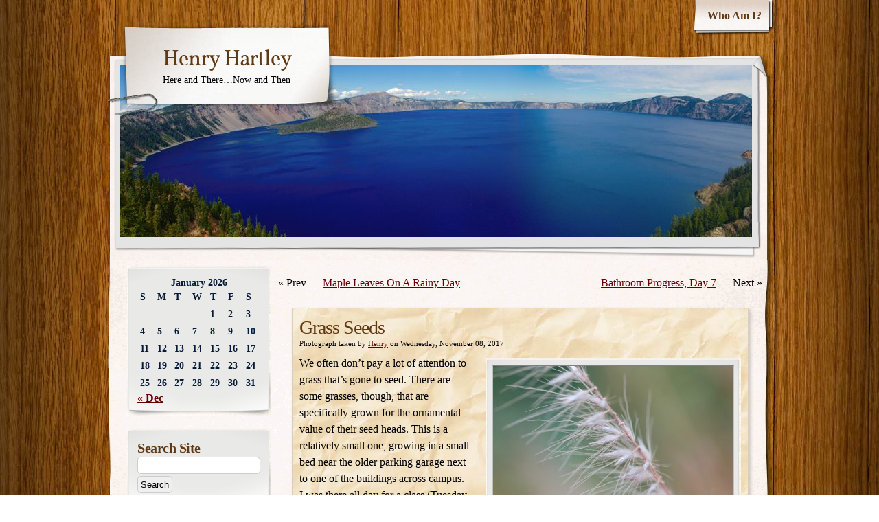

--- FILE ---
content_type: text/html; charset=UTF-8
request_url: https://www.henryhartley.com/?p=13240
body_size: 7069
content:
<!DOCTYPE html>
<html lang="en-US">
<head >
    <meta charset="UTF-8" />
    <title>Grass Seeds | Henry Hartley</title>
    <meta name="iconpath" id="iconpath" content="https://www.henryhartley.com/wp-content/themes/adventure-journal/images/bh" />
    <link rel="profile" href="http://gmpg.org/xfn/11" />
    <link rel="pingback" href="https://www.henryhartley.com/xmlrpc.php" />
    <link rel='dns-prefetch' href='//s.w.org' />
<link rel="alternate" type="application/rss+xml" title="Henry Hartley &raquo; Feed" href="https://www.henryhartley.com" />
<link rel="alternate" type="application/rss+xml" title="Henry Hartley &raquo; Comments Feed" href="https://www.henryhartley.com/?feed=comments-rss2" />
		<script type="text/javascript">
			window._wpemojiSettings = {"baseUrl":"https:\/\/s.w.org\/images\/core\/emoji\/13.0.1\/72x72\/","ext":".png","svgUrl":"https:\/\/s.w.org\/images\/core\/emoji\/13.0.1\/svg\/","svgExt":".svg","source":{"concatemoji":"https:\/\/www.henryhartley.com\/wp-includes\/js\/wp-emoji-release.min.js"}};
			!function(e,a,t){var r,n,o,i,p=a.createElement("canvas"),s=p.getContext&&p.getContext("2d");function c(e,t){var a=String.fromCharCode;s.clearRect(0,0,p.width,p.height),s.fillText(a.apply(this,e),0,0);var r=p.toDataURL();return s.clearRect(0,0,p.width,p.height),s.fillText(a.apply(this,t),0,0),r===p.toDataURL()}function l(e){if(!s||!s.fillText)return!1;switch(s.textBaseline="top",s.font="600 32px Arial",e){case"flag":return!c([127987,65039,8205,9895,65039],[127987,65039,8203,9895,65039])&&(!c([55356,56826,55356,56819],[55356,56826,8203,55356,56819])&&!c([55356,57332,56128,56423,56128,56418,56128,56421,56128,56430,56128,56423,56128,56447],[55356,57332,8203,56128,56423,8203,56128,56418,8203,56128,56421,8203,56128,56430,8203,56128,56423,8203,56128,56447]));case"emoji":return!c([55357,56424,8205,55356,57212],[55357,56424,8203,55356,57212])}return!1}function d(e){var t=a.createElement("script");t.src=e,t.defer=t.type="text/javascript",a.getElementsByTagName("head")[0].appendChild(t)}for(i=Array("flag","emoji"),t.supports={everything:!0,everythingExceptFlag:!0},o=0;o<i.length;o++)t.supports[i[o]]=l(i[o]),t.supports.everything=t.supports.everything&&t.supports[i[o]],"flag"!==i[o]&&(t.supports.everythingExceptFlag=t.supports.everythingExceptFlag&&t.supports[i[o]]);t.supports.everythingExceptFlag=t.supports.everythingExceptFlag&&!t.supports.flag,t.DOMReady=!1,t.readyCallback=function(){t.DOMReady=!0},t.supports.everything||(n=function(){t.readyCallback()},a.addEventListener?(a.addEventListener("DOMContentLoaded",n,!1),e.addEventListener("load",n,!1)):(e.attachEvent("onload",n),a.attachEvent("onreadystatechange",function(){"complete"===a.readyState&&t.readyCallback()})),(r=t.source||{}).concatemoji?d(r.concatemoji):r.wpemoji&&r.twemoji&&(d(r.twemoji),d(r.wpemoji)))}(window,document,window._wpemojiSettings);
		</script>
		<style type="text/css">
img.wp-smiley,
img.emoji {
	display: inline !important;
	border: none !important;
	box-shadow: none !important;
	height: 1em !important;
	width: 1em !important;
	margin: 0 .07em !important;
	vertical-align: -0.1em !important;
	background: none !important;
	padding: 0 !important;
}
</style>
	<link rel='stylesheet' id='wp-block-library-css'  href='https://www.henryhartley.com/wp-includes/css/dist/block-library/style.min.css' type='text/css' media='all' />
<link rel='stylesheet' id='table-sorter-custom-css-css'  href='https://www.henryhartley.com/wp-content/plugins/table-sorter/wp-style.css' type='text/css' media='all' />
<link rel='stylesheet' id='slb_core-css'  href='https://www.henryhartley.com/wp-content/plugins/simple-lightbox/client/css/app.css' type='text/css' media='all' />
<link rel='stylesheet' id='theme-css'  href='https://www.henryhartley.com/wp-content/themes/adventure-journal/style.css' type='text/css' media='all' />
<!--[if lt IE 9]>
<link rel='stylesheet' id='style-ie-css'  href='https://www.henryhartley.com/wp-content/themes/adventure-journal/style-ie.css' type='text/css' media='all' />
<![endif]-->
<link rel='stylesheet' id='theme_override-css'  href='https://www.henryhartley.com/wp-content/themes/style-henry.css' type='text/css' media='all' />
<script type='text/javascript' src='https://www.henryhartley.com/wp-includes/js/jquery/jquery.min.js' id='jquery-core-js'></script>
<script type='text/javascript' src='https://www.henryhartley.com/wp-includes/js/jquery/jquery-migrate.min.js' id='jquery-migrate-js'></script>
<script type='text/javascript' src='https://www.henryhartley.com/wp-content/plugins/table-sorter/jquery.tablesorter.min.js' id='table-sorter-js'></script>
<script type='text/javascript' src='https://www.henryhartley.com/wp-content/plugins/table-sorter/jquery.metadata.js' id='table-sorter-metadata-js'></script>
<script type='text/javascript' src='https://www.henryhartley.com/wp-content/plugins/table-sorter/wp-script.js' id='table-sorter-custom-js-js'></script>
<link rel="https://api.w.org/" href="https://www.henryhartley.com/index.php?rest_route=/" /><link rel="alternate" type="application/json" href="https://www.henryhartley.com/index.php?rest_route=/wp/v2/posts/13240" /><link rel="EditURI" type="application/rsd+xml" title="RSD" href="https://www.henryhartley.com/xmlrpc.php?rsd" />
<link rel="wlwmanifest" type="application/wlwmanifest+xml" href="https://www.henryhartley.com/wp-includes/wlwmanifest.xml" /> 

<link rel="canonical" href="https://www.henryhartley.com/?p=13240" />
<link rel='shortlink' href='https://www.henryhartley.com/?p=13240' />
<link rel="alternate" type="application/json+oembed" href="https://www.henryhartley.com/index.php?rest_route=%2Foembed%2F1.0%2Fembed&#038;url=https%3A%2F%2Fwww.henryhartley.com%2F%3Fp%3D13240" />
<link rel="alternate" type="text/xml+oembed" href="https://www.henryhartley.com/index.php?rest_route=%2Foembed%2F1.0%2Fembed&#038;url=https%3A%2F%2Fwww.henryhartley.com%2F%3Fp%3D13240&#038;format=xml" />
<style type="text/css" id="custom-background-css">
body.custom-background { background-image: url("https://www.henryhartley.com/wp-content/themes/adventure-journal/images/mp-background-tile.jpg"); background-position: left top; background-size: auto; background-repeat: repeat; background-attachment: fixed; }
</style>
		<script src="/wp-content/plugins/sorttable/sorttable.js"></script>
</head>
<body class="post-template-default single single-post postid-13240 single-format-standard custom-background">
    <div id="ancestor-13240" class="siteframe page-siteframe ">
        <div id="container">
          <div id="container2">
            <div class="nav-horz nav-main" id="menu">
              <div class="nav-main-left">
                <div class="nav-main-right">
                    <div class="menu-top-menu-container"><ul id="menu-top-menu" class="menu"><li id="menu-item-5925" class="menu-item menu-item-type-post_type menu-item-object-page menu-item-5925"><a href="https://www.henryhartley.com/?page_id=2">Who Am I?</a></li>
</ul></div>                </div>
              </div>
              <div class="nav-main-bottom"></div>
            </div>
            <div class="clear"></div>
            <!-- end header -->
      <div id="header"><div id="header2"><div id="header3"><div id="header4">
            		<div id="logo">
	  <div id="logo-2">
		<div id="logo-3">
		  <table><tr><td>
                            <div id="site-title"><a href="https://www.henryhartley.com/" title="Henry Hartley" rel="home">
				  Henry Hartley				  </a></div>
				<div id="site-description">Here and There&#8230;Now and Then</div>          </td></tr></table>
		</div>
	  </div>
	</div>
	              <div id="banner"><a href="/">
                                        <img src="https://www.henryhartley.com/wp-content/uploads/2024/09/cropped-img_20240914_018889-91.jpg" width="920" height="250" alt="" />
                
              </a></div>
      </div></div></div></div><div class="content"  id="col-2-right">
    <!--div id="col-main" style="width:720px;"-->
    <div id="col-main">
    <div class="navigation">
	<div id="prevlink" class="alignleft">&laquo; Prev &#x2014; <a href="https://www.henryhartley.com/?p=13236" rel="prev">Maple Leaves On A Rainy Day</a></div>
	<div id="nextlink" class="alignright"><a href="https://www.henryhartley.com/?p=13247" rel="next">Bathroom Progress, Day 7</a> &#x2014; Next &raquo;</div>
    </div>

      <div id="main-content" class="paper-all">

      <!-- BEGIN Main Content-->
            
                <div class="post-13240 post type-post status-publish format-standard hentry category-flowers" id="post-13240">
		<h1 class="storytitle">Grass Seeds</h1>                                        <div class="meta">Photograph taken by <a href="https://www.henryhartley.com/?author=2" title="Posts by Henry" rel="author">Henry</a> on Wednesday, November 08, 2017		
</div>

                                            
                    <div class="storycontent">
                        <div id="attachment_13242" style="width: 360px" class="wp-caption alignright"><a href="http://www.henryhartley.com/wp-content/uploads/2017/11/img_20171108_148126.jpg" data-slb-active="1" data-slb-asset="1573017554" data-slb-internal="0" data-slb-group="13240"><img aria-describedby="caption-attachment-13242" loading="lazy" src="http://www.henryhartley.com/wp-content/uploads/2017/11/img_20171108_148126-350x233.jpg" alt="Grass Seeds" width="350" height="233" class="size-medium wp-image-13242" data-wp-pid="13242" srcset="https://www.henryhartley.com/wp-content/uploads/2017/11/img_20171108_148126-350x233.jpg 350w, https://www.henryhartley.com/wp-content/uploads/2017/11/img_20171108_148126-768x512.jpg 768w, https://www.henryhartley.com/wp-content/uploads/2017/11/img_20171108_148126-1024x683.jpg 1024w, https://www.henryhartley.com/wp-content/uploads/2017/11/img_20171108_148126-800x533.jpg 800w, https://www.henryhartley.com/wp-content/uploads/2017/11/img_20171108_148126-600x400.jpg 600w, https://www.henryhartley.com/wp-content/uploads/2017/11/img_20171108_148126.jpg 1800w" sizes="(max-width: 350px) 100vw, 350px" /></a><p id="caption-attachment-13242" class="wp-caption-text">Grass Seeds</p></div>
<p>We often don&#8217;t pay a lot of attention to grass that&#8217;s gone to seed. There are some grasses, though, that are specifically grown for the ornamental value of their seed heads. This is a relatively small one, growing in a small bed near the older parking garage next to one of the buildings across campus. I was there all day for a class (Tuesday, Wednesday, and Thursday this week) but had a chance to get out during our lunch break. I also found some oriental bittersweet (<em>Celastrus orbiculatus</em>), an invasive species similar to our native American bittersweet (<em>C. scandens</em>).</p>
                        <div class="clear"></div>
                    </div>









                    
                    <div class="feedback">
                                                Posted under  <a href="https://www.henryhartley.com/?cat=3" rel="category">Flowers and Plants</a> <br />
                        <span>Comments Off<span class="screen-reader-text"> on Grass Seeds</span></span>			<style type="text/css">
	.hiddentext { display: none; }
</style>

<div class='hiddentext'>Wednesday, November 08, 2017, Grass Seeds<br/>
<br/>
See link to my blog in my bio, where there is more detail about each photo.</div>

                    </div>

                 </div>

                
			<div id="comments">
	<p class="nocomments">Comments are closed.</p>
    


</div><!-- #comments -->
        
              <!-- END Main Content-->

      </div>
	</div>

	<div id="col-left" class="sidebar" style="width:220px;"><ul><li id="calendar-4" class="widget widget_calendar"><div id="calendar_wrap" class="calendar_wrap"><table id="wp-calendar" class="wp-calendar-table">
	<caption>January 2026</caption>
	<thead>
	<tr>
		<th scope="col" title="Sunday">S</th>
		<th scope="col" title="Monday">M</th>
		<th scope="col" title="Tuesday">T</th>
		<th scope="col" title="Wednesday">W</th>
		<th scope="col" title="Thursday">T</th>
		<th scope="col" title="Friday">F</th>
		<th scope="col" title="Saturday">S</th>
	</tr>
	</thead>
	<tbody>
	<tr>
		<td colspan="4" class="pad">&nbsp;</td><td>1</td><td>2</td><td>3</td>
	</tr>
	<tr>
		<td>4</td><td>5</td><td>6</td><td>7</td><td>8</td><td>9</td><td>10</td>
	</tr>
	<tr>
		<td>11</td><td>12</td><td>13</td><td>14</td><td>15</td><td>16</td><td>17</td>
	</tr>
	<tr>
		<td>18</td><td>19</td><td id="today">20</td><td>21</td><td>22</td><td>23</td><td>24</td>
	</tr>
	<tr>
		<td>25</td><td>26</td><td>27</td><td>28</td><td>29</td><td>30</td><td>31</td>
	</tr>
	</tbody>
	</table><nav aria-label="Previous and next months" class="wp-calendar-nav">
		<span class="wp-calendar-nav-prev"><a href="https://www.henryhartley.com/?m=202512">&laquo; Dec</a></span>
		<span class="pad">&nbsp;</span>
		<span class="wp-calendar-nav-next">&nbsp;</span>
	</nav></div></li><li id="search-3" class="widget widget_search"><h3>Search Site</h3><form role="search" method="get" id="searchform" class="searchform" action="https://www.henryhartley.com/">
				<div>
					<label class="screen-reader-text" for="s">Search for:</label>
					<input type="text" value="" name="s" id="s" />
					<input type="submit" id="searchsubmit" value="Search" />
				</div>
			</form></li><li id="archives-4" class="widget widget_archive"><h3>Archives</h3>		<label class="screen-reader-text" for="archives-dropdown-4">Archives</label>
		<select id="archives-dropdown-4" name="archive-dropdown">
			
			<option value="">Select Month</option>
				<option value='https://www.henryhartley.com/?m=202512'> December 2025 &nbsp;(9)</option>
	<option value='https://www.henryhartley.com/?m=202511'> November 2025 &nbsp;(11)</option>
	<option value='https://www.henryhartley.com/?m=202510'> October 2025 &nbsp;(11)</option>
	<option value='https://www.henryhartley.com/?m=202509'> September 2025 &nbsp;(11)</option>
	<option value='https://www.henryhartley.com/?m=202508'> August 2025 &nbsp;(9)</option>
	<option value='https://www.henryhartley.com/?m=202507'> July 2025 &nbsp;(14)</option>
	<option value='https://www.henryhartley.com/?m=202506'> June 2025 &nbsp;(6)</option>
	<option value='https://www.henryhartley.com/?m=202505'> May 2025 &nbsp;(8)</option>
	<option value='https://www.henryhartley.com/?m=202504'> April 2025 &nbsp;(7)</option>
	<option value='https://www.henryhartley.com/?m=202503'> March 2025 &nbsp;(8)</option>
	<option value='https://www.henryhartley.com/?m=202502'> February 2025 &nbsp;(9)</option>
	<option value='https://www.henryhartley.com/?m=202501'> January 2025 &nbsp;(5)</option>
	<option value='https://www.henryhartley.com/?m=202412'> December 2024 &nbsp;(9)</option>
	<option value='https://www.henryhartley.com/?m=202411'> November 2024 &nbsp;(11)</option>
	<option value='https://www.henryhartley.com/?m=202410'> October 2024 &nbsp;(10)</option>
	<option value='https://www.henryhartley.com/?m=202409'> September 2024 &nbsp;(28)</option>
	<option value='https://www.henryhartley.com/?m=202408'> August 2024 &nbsp;(10)</option>
	<option value='https://www.henryhartley.com/?m=202407'> July 2024 &nbsp;(9)</option>
	<option value='https://www.henryhartley.com/?m=202406'> June 2024 &nbsp;(8)</option>
	<option value='https://www.henryhartley.com/?m=202405'> May 2024 &nbsp;(8)</option>
	<option value='https://www.henryhartley.com/?m=202404'> April 2024 &nbsp;(9)</option>
	<option value='https://www.henryhartley.com/?m=202403'> March 2024 &nbsp;(13)</option>
	<option value='https://www.henryhartley.com/?m=202402'> February 2024 &nbsp;(11)</option>
	<option value='https://www.henryhartley.com/?m=202401'> January 2024 &nbsp;(7)</option>
	<option value='https://www.henryhartley.com/?m=202312'> December 2023 &nbsp;(18)</option>
	<option value='https://www.henryhartley.com/?m=202311'> November 2023 &nbsp;(11)</option>
	<option value='https://www.henryhartley.com/?m=202310'> October 2023 &nbsp;(7)</option>
	<option value='https://www.henryhartley.com/?m=202309'> September 2023 &nbsp;(7)</option>
	<option value='https://www.henryhartley.com/?m=202308'> August 2023 &nbsp;(9)</option>
	<option value='https://www.henryhartley.com/?m=202307'> July 2023 &nbsp;(18)</option>
	<option value='https://www.henryhartley.com/?m=202306'> June 2023 &nbsp;(18)</option>
	<option value='https://www.henryhartley.com/?m=202305'> May 2023 &nbsp;(13)</option>
	<option value='https://www.henryhartley.com/?m=202304'> April 2023 &nbsp;(12)</option>
	<option value='https://www.henryhartley.com/?m=202303'> March 2023 &nbsp;(11)</option>
	<option value='https://www.henryhartley.com/?m=202302'> February 2023 &nbsp;(6)</option>
	<option value='https://www.henryhartley.com/?m=202301'> January 2023 &nbsp;(8)</option>
	<option value='https://www.henryhartley.com/?m=202212'> December 2022 &nbsp;(13)</option>
	<option value='https://www.henryhartley.com/?m=202211'> November 2022 &nbsp;(8)</option>
	<option value='https://www.henryhartley.com/?m=202210'> October 2022 &nbsp;(11)</option>
	<option value='https://www.henryhartley.com/?m=202209'> September 2022 &nbsp;(14)</option>
	<option value='https://www.henryhartley.com/?m=202208'> August 2022 &nbsp;(12)</option>
	<option value='https://www.henryhartley.com/?m=202207'> July 2022 &nbsp;(10)</option>
	<option value='https://www.henryhartley.com/?m=202206'> June 2022 &nbsp;(11)</option>
	<option value='https://www.henryhartley.com/?m=202205'> May 2022 &nbsp;(14)</option>
	<option value='https://www.henryhartley.com/?m=202204'> April 2022 &nbsp;(19)</option>
	<option value='https://www.henryhartley.com/?m=202203'> March 2022 &nbsp;(12)</option>
	<option value='https://www.henryhartley.com/?m=202202'> February 2022 &nbsp;(12)</option>
	<option value='https://www.henryhartley.com/?m=202201'> January 2022 &nbsp;(10)</option>
	<option value='https://www.henryhartley.com/?m=202112'> December 2021 &nbsp;(16)</option>
	<option value='https://www.henryhartley.com/?m=202111'> November 2021 &nbsp;(13)</option>
	<option value='https://www.henryhartley.com/?m=202110'> October 2021 &nbsp;(12)</option>
	<option value='https://www.henryhartley.com/?m=202109'> September 2021 &nbsp;(9)</option>
	<option value='https://www.henryhartley.com/?m=202108'> August 2021 &nbsp;(17)</option>
	<option value='https://www.henryhartley.com/?m=202107'> July 2021 &nbsp;(16)</option>
	<option value='https://www.henryhartley.com/?m=202106'> June 2021 &nbsp;(16)</option>
	<option value='https://www.henryhartley.com/?m=202105'> May 2021 &nbsp;(22)</option>
	<option value='https://www.henryhartley.com/?m=202104'> April 2021 &nbsp;(13)</option>
	<option value='https://www.henryhartley.com/?m=202103'> March 2021 &nbsp;(8)</option>
	<option value='https://www.henryhartley.com/?m=202102'> February 2021 &nbsp;(11)</option>
	<option value='https://www.henryhartley.com/?m=202101'> January 2021 &nbsp;(16)</option>
	<option value='https://www.henryhartley.com/?m=202012'> December 2020 &nbsp;(32)</option>
	<option value='https://www.henryhartley.com/?m=202011'> November 2020 &nbsp;(30)</option>
	<option value='https://www.henryhartley.com/?m=202010'> October 2020 &nbsp;(31)</option>
	<option value='https://www.henryhartley.com/?m=202009'> September 2020 &nbsp;(30)</option>
	<option value='https://www.henryhartley.com/?m=202008'> August 2020 &nbsp;(31)</option>
	<option value='https://www.henryhartley.com/?m=202007'> July 2020 &nbsp;(32)</option>
	<option value='https://www.henryhartley.com/?m=202006'> June 2020 &nbsp;(31)</option>
	<option value='https://www.henryhartley.com/?m=202005'> May 2020 &nbsp;(31)</option>
	<option value='https://www.henryhartley.com/?m=202004'> April 2020 &nbsp;(32)</option>
	<option value='https://www.henryhartley.com/?m=202003'> March 2020 &nbsp;(31)</option>
	<option value='https://www.henryhartley.com/?m=202002'> February 2020 &nbsp;(29)</option>
	<option value='https://www.henryhartley.com/?m=202001'> January 2020 &nbsp;(31)</option>
	<option value='https://www.henryhartley.com/?m=201912'> December 2019 &nbsp;(31)</option>
	<option value='https://www.henryhartley.com/?m=201911'> November 2019 &nbsp;(31)</option>
	<option value='https://www.henryhartley.com/?m=201910'> October 2019 &nbsp;(37)</option>
	<option value='https://www.henryhartley.com/?m=201909'> September 2019 &nbsp;(30)</option>
	<option value='https://www.henryhartley.com/?m=201908'> August 2019 &nbsp;(32)</option>
	<option value='https://www.henryhartley.com/?m=201907'> July 2019 &nbsp;(34)</option>
	<option value='https://www.henryhartley.com/?m=201906'> June 2019 &nbsp;(29)</option>
	<option value='https://www.henryhartley.com/?m=201905'> May 2019 &nbsp;(31)</option>
	<option value='https://www.henryhartley.com/?m=201904'> April 2019 &nbsp;(33)</option>
	<option value='https://www.henryhartley.com/?m=201903'> March 2019 &nbsp;(31)</option>
	<option value='https://www.henryhartley.com/?m=201902'> February 2019 &nbsp;(28)</option>
	<option value='https://www.henryhartley.com/?m=201901'> January 2019 &nbsp;(31)</option>
	<option value='https://www.henryhartley.com/?m=201812'> December 2018 &nbsp;(32)</option>
	<option value='https://www.henryhartley.com/?m=201811'> November 2018 &nbsp;(31)</option>
	<option value='https://www.henryhartley.com/?m=201810'> October 2018 &nbsp;(31)</option>
	<option value='https://www.henryhartley.com/?m=201809'> September 2018 &nbsp;(31)</option>
	<option value='https://www.henryhartley.com/?m=201808'> August 2018 &nbsp;(32)</option>
	<option value='https://www.henryhartley.com/?m=201807'> July 2018 &nbsp;(32)</option>
	<option value='https://www.henryhartley.com/?m=201806'> June 2018 &nbsp;(30)</option>
	<option value='https://www.henryhartley.com/?m=201805'> May 2018 &nbsp;(31)</option>
	<option value='https://www.henryhartley.com/?m=201804'> April 2018 &nbsp;(30)</option>
	<option value='https://www.henryhartley.com/?m=201803'> March 2018 &nbsp;(31)</option>
	<option value='https://www.henryhartley.com/?m=201802'> February 2018 &nbsp;(29)</option>
	<option value='https://www.henryhartley.com/?m=201801'> January 2018 &nbsp;(32)</option>
	<option value='https://www.henryhartley.com/?m=201712'> December 2017 &nbsp;(31)</option>
	<option value='https://www.henryhartley.com/?m=201711'> November 2017 &nbsp;(30)</option>
	<option value='https://www.henryhartley.com/?m=201710'> October 2017 &nbsp;(31)</option>
	<option value='https://www.henryhartley.com/?m=201709'> September 2017 &nbsp;(30)</option>
	<option value='https://www.henryhartley.com/?m=201708'> August 2017 &nbsp;(31)</option>
	<option value='https://www.henryhartley.com/?m=201707'> July 2017 &nbsp;(33)</option>
	<option value='https://www.henryhartley.com/?m=201706'> June 2017 &nbsp;(32)</option>
	<option value='https://www.henryhartley.com/?m=201705'> May 2017 &nbsp;(31)</option>
	<option value='https://www.henryhartley.com/?m=201704'> April 2017 &nbsp;(31)</option>
	<option value='https://www.henryhartley.com/?m=201703'> March 2017 &nbsp;(31)</option>
	<option value='https://www.henryhartley.com/?m=201702'> February 2017 &nbsp;(28)</option>
	<option value='https://www.henryhartley.com/?m=201701'> January 2017 &nbsp;(31)</option>
	<option value='https://www.henryhartley.com/?m=201612'> December 2016 &nbsp;(34)</option>
	<option value='https://www.henryhartley.com/?m=201611'> November 2016 &nbsp;(31)</option>
	<option value='https://www.henryhartley.com/?m=201610'> October 2016 &nbsp;(31)</option>
	<option value='https://www.henryhartley.com/?m=201609'> September 2016 &nbsp;(33)</option>
	<option value='https://www.henryhartley.com/?m=201608'> August 2016 &nbsp;(35)</option>
	<option value='https://www.henryhartley.com/?m=201607'> July 2016 &nbsp;(32)</option>
	<option value='https://www.henryhartley.com/?m=201606'> June 2016 &nbsp;(30)</option>
	<option value='https://www.henryhartley.com/?m=201605'> May 2016 &nbsp;(31)</option>
	<option value='https://www.henryhartley.com/?m=201604'> April 2016 &nbsp;(30)</option>
	<option value='https://www.henryhartley.com/?m=201603'> March 2016 &nbsp;(31)</option>
	<option value='https://www.henryhartley.com/?m=201602'> February 2016 &nbsp;(30)</option>
	<option value='https://www.henryhartley.com/?m=201601'> January 2016 &nbsp;(33)</option>
	<option value='https://www.henryhartley.com/?m=201512'> December 2015 &nbsp;(31)</option>
	<option value='https://www.henryhartley.com/?m=201511'> November 2015 &nbsp;(30)</option>
	<option value='https://www.henryhartley.com/?m=201510'> October 2015 &nbsp;(32)</option>
	<option value='https://www.henryhartley.com/?m=201509'> September 2015 &nbsp;(34)</option>
	<option value='https://www.henryhartley.com/?m=201508'> August 2015 &nbsp;(34)</option>
	<option value='https://www.henryhartley.com/?m=201507'> July 2015 &nbsp;(32)</option>
	<option value='https://www.henryhartley.com/?m=201506'> June 2015 &nbsp;(32)</option>
	<option value='https://www.henryhartley.com/?m=201505'> May 2015 &nbsp;(33)</option>
	<option value='https://www.henryhartley.com/?m=201504'> April 2015 &nbsp;(33)</option>
	<option value='https://www.henryhartley.com/?m=201503'> March 2015 &nbsp;(37)</option>
	<option value='https://www.henryhartley.com/?m=201502'> February 2015 &nbsp;(30)</option>
	<option value='https://www.henryhartley.com/?m=201501'> January 2015 &nbsp;(32)</option>
	<option value='https://www.henryhartley.com/?m=201412'> December 2014 &nbsp;(33)</option>
	<option value='https://www.henryhartley.com/?m=201411'> November 2014 &nbsp;(31)</option>
	<option value='https://www.henryhartley.com/?m=201410'> October 2014 &nbsp;(32)</option>
	<option value='https://www.henryhartley.com/?m=201409'> September 2014 &nbsp;(31)</option>
	<option value='https://www.henryhartley.com/?m=201408'> August 2014 &nbsp;(32)</option>
	<option value='https://www.henryhartley.com/?m=201407'> July 2014 &nbsp;(40)</option>
	<option value='https://www.henryhartley.com/?m=201406'> June 2014 &nbsp;(31)</option>
	<option value='https://www.henryhartley.com/?m=201405'> May 2014 &nbsp;(32)</option>
	<option value='https://www.henryhartley.com/?m=201404'> April 2014 &nbsp;(32)</option>
	<option value='https://www.henryhartley.com/?m=201403'> March 2014 &nbsp;(33)</option>
	<option value='https://www.henryhartley.com/?m=201402'> February 2014 &nbsp;(30)</option>
	<option value='https://www.henryhartley.com/?m=201401'> January 2014 &nbsp;(34)</option>
	<option value='https://www.henryhartley.com/?m=201312'> December 2013 &nbsp;(36)</option>
	<option value='https://www.henryhartley.com/?m=201311'> November 2013 &nbsp;(34)</option>
	<option value='https://www.henryhartley.com/?m=201310'> October 2013 &nbsp;(38)</option>
	<option value='https://www.henryhartley.com/?m=201309'> September 2013 &nbsp;(31)</option>
	<option value='https://www.henryhartley.com/?m=201308'> August 2013 &nbsp;(35)</option>
	<option value='https://www.henryhartley.com/?m=201307'> July 2013 &nbsp;(45)</option>
	<option value='https://www.henryhartley.com/?m=201306'> June 2013 &nbsp;(33)</option>
	<option value='https://www.henryhartley.com/?m=201305'> May 2013 &nbsp;(34)</option>
	<option value='https://www.henryhartley.com/?m=201304'> April 2013 &nbsp;(30)</option>
	<option value='https://www.henryhartley.com/?m=201303'> March 2013 &nbsp;(39)</option>
	<option value='https://www.henryhartley.com/?m=201302'> February 2013 &nbsp;(29)</option>
	<option value='https://www.henryhartley.com/?m=201301'> January 2013 &nbsp;(31)</option>
	<option value='https://www.henryhartley.com/?m=201212'> December 2012 &nbsp;(34)</option>
	<option value='https://www.henryhartley.com/?m=201211'> November 2012 &nbsp;(38)</option>
	<option value='https://www.henryhartley.com/?m=201210'> October 2012 &nbsp;(39)</option>
	<option value='https://www.henryhartley.com/?m=201209'> September 2012 &nbsp;(35)</option>
	<option value='https://www.henryhartley.com/?m=201208'> August 2012 &nbsp;(39)</option>
	<option value='https://www.henryhartley.com/?m=201207'> July 2012 &nbsp;(35)</option>
	<option value='https://www.henryhartley.com/?m=201206'> June 2012 &nbsp;(35)</option>
	<option value='https://www.henryhartley.com/?m=201205'> May 2012 &nbsp;(36)</option>
	<option value='https://www.henryhartley.com/?m=201204'> April 2012 &nbsp;(32)</option>
	<option value='https://www.henryhartley.com/?m=201203'> March 2012 &nbsp;(37)</option>
	<option value='https://www.henryhartley.com/?m=201202'> February 2012 &nbsp;(31)</option>
	<option value='https://www.henryhartley.com/?m=201201'> January 2012 &nbsp;(38)</option>
	<option value='https://www.henryhartley.com/?m=201112'> December 2011 &nbsp;(32)</option>
	<option value='https://www.henryhartley.com/?m=201111'> November 2011 &nbsp;(30)</option>
	<option value='https://www.henryhartley.com/?m=201110'> October 2011 &nbsp;(31)</option>
	<option value='https://www.henryhartley.com/?m=201109'> September 2011 &nbsp;(30)</option>
	<option value='https://www.henryhartley.com/?m=201108'> August 2011 &nbsp;(31)</option>
	<option value='https://www.henryhartley.com/?m=201107'> July 2011 &nbsp;(31)</option>
	<option value='https://www.henryhartley.com/?m=201106'> June 2011 &nbsp;(30)</option>
	<option value='https://www.henryhartley.com/?m=201105'> May 2011 &nbsp;(31)</option>
	<option value='https://www.henryhartley.com/?m=201104'> April 2011 &nbsp;(30)</option>
	<option value='https://www.henryhartley.com/?m=201103'> March 2011 &nbsp;(31)</option>
	<option value='https://www.henryhartley.com/?m=201102'> February 2011 &nbsp;(28)</option>
	<option value='https://www.henryhartley.com/?m=201101'> January 2011 &nbsp;(31)</option>
	<option value='https://www.henryhartley.com/?m=201012'> December 2010 &nbsp;(1)</option>

		</select>

<script type="text/javascript">
/* <![CDATA[ */
(function() {
	var dropdown = document.getElementById( "archives-dropdown-4" );
	function onSelectChange() {
		if ( dropdown.options[ dropdown.selectedIndex ].value !== '' ) {
			document.location.href = this.options[ this.selectedIndex ].value;
		}
	}
	dropdown.onchange = onSelectChange;
})();
/* ]]> */
</script>
			</li><li id="categories-4" class="widget widget_categories"><h3>Categories</h3>
			<ul>
					<li class="cat-item cat-item-4"><a href="https://www.henryhartley.com/?cat=4">Creatures</a> (793)
</li>
	<li class="cat-item cat-item-11"><a href="https://www.henryhartley.com/?cat=11">Cross Community Rockville</a> (33)
</li>
	<li class="cat-item cat-item-3"><a href="https://www.henryhartley.com/?cat=3">Flowers and Plants</a> (1,377)
</li>
	<li class="cat-item cat-item-13"><a href="https://www.henryhartley.com/?cat=13">Food/Drink</a> (77)
</li>
	<li class="cat-item cat-item-12"><a href="https://www.henryhartley.com/?cat=12">Gordon College</a> (18)
</li>
	<li class="cat-item cat-item-6"><a href="https://www.henryhartley.com/?cat=6">Miscellaneous</a> (1,100)
</li>
	<li class="cat-item cat-item-5"><a href="https://www.henryhartley.com/?cat=5">People</a> (953)
</li>
	<li class="cat-item cat-item-3328"><a href="https://www.henryhartley.com/?cat=3328">Reading List</a> (6)
</li>
	<li class="cat-item cat-item-7"><a href="https://www.henryhartley.com/?cat=7">Sunrise/Sunset/Sky</a> (353)
</li>
	<li class="cat-item cat-item-9"><a href="https://www.henryhartley.com/?cat=9">Travel</a> (187)
</li>
	<li class="cat-item cat-item-8"><a href="https://www.henryhartley.com/?cat=8">WCA</a> (80)
</li>
			</ul>

			</li><li id="meta-3" class="widget widget_meta"><h3>Meta</h3>
		<ul>
						<li><a href="https://www.henryhartley.com/wp-login.php">Log in</a></li>
			<li><a href="https://www.henryhartley.com/?feed=rss2">Entries feed</a></li>
			<li><a href="https://www.henryhartley.com/?feed=comments-rss2">Comments feed</a></li>

			<li><a href="https://wordpress.org/">WordPress.org</a></li>
		</ul>

		</li></ul></div>	<div class="clear"></div>
</div>


			<!-- begin footer -->
			<div class="clear"></div>
            <div id="footer">
				<div class="nav-horz nav-footer"><div class="menu-top-menu-container"><ul id="menu-top-menu-1" class="menu"><li class="menu-item menu-item-type-post_type menu-item-object-page menu-item-5925"><a href="https://www.henryhartley.com/?page_id=2">Who Am I?</a></li>
</ul></div></div>
				<script type='text/javascript' src='https://www.henryhartley.com/wp-includes/js/comment-reply.min.js' id='comment-reply-js'></script>
<script type='text/javascript' src='https://www.henryhartley.com/wp-includes/js/wp-embed.min.js' id='wp-embed-js'></script>
<script type='text/javascript' src='https://www.henryhartley.com/wp-content/plugins/simple-lightbox/client/js/prod/lib.core.js' id='slb_core-js'></script>
<script type='text/javascript' src='https://www.henryhartley.com/wp-content/plugins/simple-lightbox/client/js/prod/lib.view.js' id='slb_view-js'></script>
<script type='text/javascript' src='https://www.henryhartley.com/wp-content/plugins/simple-lightbox/themes/baseline/js/prod/client.js' id='slb-asset-slb_baseline-base-js'></script>
<script type='text/javascript' src='https://www.henryhartley.com/wp-content/plugins/simple-lightbox/themes/default/js/prod/client.js' id='slb-asset-slb_default-base-js'></script>
<script type='text/javascript' src='https://www.henryhartley.com/wp-content/plugins/simple-lightbox/template-tags/item/js/prod/tag.item.js' id='slb-asset-item-base-js'></script>
<script type='text/javascript' src='https://www.henryhartley.com/wp-content/plugins/simple-lightbox/template-tags/ui/js/prod/tag.ui.js' id='slb-asset-ui-base-js'></script>
<script type='text/javascript' src='https://www.henryhartley.com/wp-content/plugins/simple-lightbox/content-handlers/image/js/prod/handler.image.js' id='slb-asset-image-base-js'></script>
<script type="text/javascript" id="slb_footer">/* <![CDATA[ */if ( !!window.jQuery ) {(function($){$(document).ready(function(){if ( !!window.SLB && SLB.has_child('View.init') ) { SLB.View.init({"ui_autofit":true,"ui_animate":true,"slideshow_autostart":false,"slideshow_duration":"6","group_loop":true,"ui_overlay_opacity":"0.2","ui_title_default":false,"theme_default":"slb_default","ui_labels":{"loading":"Loading","close":"Close","nav_next":"Next","nav_prev":"Previous","slideshow_start":"Start slideshow","slideshow_stop":"Stop slideshow","group_status":"Item %current% of %total%"}}); }
if ( !!window.SLB && SLB.has_child('View.assets') ) { {$.extend(SLB.View.assets, {"1573017554":{"id":null,"type":"image","internal":true,"source":"http:\/\/www.henryhartley.com\/wp-content\/uploads\/2017\/11\/img_20171108_148126.jpg"}});} }
/* THM */
if ( !!window.SLB && SLB.has_child('View.extend_theme') ) { SLB.View.extend_theme('slb_baseline',{"name":"Baseline","parent":"","styles":[{"handle":"base","uri":"https:\/\/www.henryhartley.com\/wp-content\/plugins\/simple-lightbox\/themes\/baseline\/css\/style.css","deps":[]}],"layout_raw":"<div class=\"slb_container\"><div class=\"slb_content\">{{item.content}}<div class=\"slb_nav\"><span class=\"slb_prev\">{{ui.nav_prev}}<\/span><span class=\"slb_next\">{{ui.nav_next}}<\/span><\/div><div class=\"slb_controls\"><span class=\"slb_close\">{{ui.close}}<\/span><span class=\"slb_slideshow\">{{ui.slideshow_control}}<\/span><\/div><div class=\"slb_loading\">{{ui.loading}}<\/div><\/div><div class=\"slb_details\"><div class=\"inner\"><div class=\"slb_data\"><div class=\"slb_data_content\"><span class=\"slb_data_title\">{{item.title}}<\/span><span class=\"slb_group_status\">{{ui.group_status}}<\/span><div class=\"slb_data_desc\">{{item.description}}<\/div><\/div><\/div><div class=\"slb_nav\"><span class=\"slb_prev\">{{ui.nav_prev}}<\/span><span class=\"slb_next\">{{ui.nav_next}}<\/span><\/div><\/div><\/div><\/div>"}); }if ( !!window.SLB && SLB.has_child('View.extend_theme') ) { SLB.View.extend_theme('slb_default',{"name":"Default (Light)","parent":"slb_baseline","styles":[{"handle":"base","uri":"https:\/\/www.henryhartley.com\/wp-content\/plugins\/simple-lightbox\/themes\/default\/css\/style.css","deps":[]}]}); }})})(jQuery);}/* ]]> */</script>
<script type="text/javascript" id="slb_context">/* <![CDATA[ */if ( !!window.jQuery ) {(function($){$(document).ready(function(){if ( !!window.SLB ) { {$.extend(SLB, {"context":["public","user_guest"]});} }})})(jQuery);}/* ]]> */</script>
				<div class="clear"></div> 
            </div>
          </div>
        </div>
    </div>
</body>
</html>

